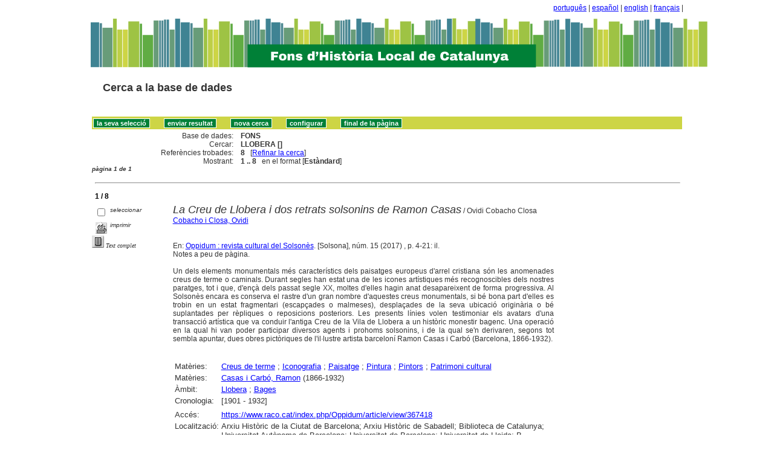

--- FILE ---
content_type: text/html
request_url: http://sibhilla.uab.cat/cgi-bin/wxis.exe/iah/scripts/?IsisScript=iah.xis&lang=ca&base=FONS&nextAction=lnk&exprSearch=LLOBERA&indexSearch=GE
body_size: 57927
content:

<!DOCTYPE html PUBLIC "-//W3C//DTD XHTML 1.0 Transitional//EN" 
  "http://www.w3.org/TR/xhtml1/DTD/xhtml1-transitional.dtd">
<html>
<head>
    <title>FONS - Resultat pàgina 1   </title>
    <meta http-equiv="Content-Type" content="text/html; charset=iso-8859-1" />
    <link rel="stylesheet" href="/iah/css/stylesheet.css" type="text/css" media="screen" />
</head>
<body><div class="container"><div class="bar"><a href="/cgi-bin/wxis.exe/iah/scripts/?IsisScript=iah.xis&base=FONS&lang=pt&form=A">português</a> | <a href="/cgi-bin/wxis.exe/iah/scripts/?IsisScript=iah.xis&base=FONS&lang=es&form=A">español</a> | <a href="/cgi-bin/wxis.exe/iah/scripts/?IsisScript=iah.xis&base=FONS&lang=en&form=A">english</a> | <a href="/cgi-bin/wxis.exe/iah/scripts/?IsisScript=iah.xis&base=FONS&lang=fr&form=A">français</a> | </div><div class="top">
        <h1><a href="/iah/ca/index.htm"><img src="/iah/ca/image/banner_iah_2.png" border="0" alt="logo" /></a></h1>
        <h2><a title="Cerca a la base de dades" href="/iah/ca/index.htm"><span>Cerca a la base de dades</span></a></h2>
            <div class="spacer"> </div>
            <a name="top"></a>
    </div>

<script type="text/javascript">
    function AnySelected(){
        var any = false;
        var count = 0;

        while(!any && count < document.forms[0].listChecked.length) {
            any = (document.forms[0].listChecked[count].checked  ||
            document.forms[0].listCheked[count].type =="hidden");
            count++;
        }
        if (!any)
        {
            alert("Cap document seleccionat");
            return false;
        }
        else{
            document.forms[0].nextAction.value="your_selection";
            document.forms[0].submit();
            return true;
        }
    }


    //CVLACS functions
    function goCVLACS1(parametros)
    {
        //var str_aux = "http://genos.cnpq.br:12010/dwlattes/owa/prc_imp_cv_int?"+parametros;
        var str_aux = "http://buscatextual.cnpq.br/buscatextual/visualizacv.jsp?id=" + parametros;
        janela = window.open(str_aux,"CVLACS","width=640,height=480,resizable=yes,toolbar=no,location=no,menubar=no,scrollbars=yes,status=yes");
        janela.focus();

    }

    function relatedDocs(mfn)
    {
        targetId = "related";
        form = document.forms[0];
        form.related.value = mfn;
        form.nextAction.value = "list_related";

        form.target = targetId;
        relatedWindow = window.open("",targetId, "scrollbars=yes,toolbar=yes,top=2,left=160,width=638");
        relatedWindow.focus();
        form.submit();
        form.target = "";
        return;
    }

    function isFormComplete()
    {
        // somente pode realizar o submit caso todo o formulario tenha sido carregado (campo de exprSearch presente)
        if (document.search.exprSearch != null){
            return true;
        }else{
            return false;
        }
    }

    function showDecsDetail(term){
        term = term.replace(/&/g,"&amp;");
        var decsHref   = "http://decs.bvs.br/cgi-bin/wxis1660.exe/decsserver/?IsisScript=../cgi-bin/decsserver/decsserver.xis&task=exact_term&previous_page=homepage&interface_language=p&search_language=p&search_exp=" + term + "&show_tree_number=T";
        decsWindow = window.open(decsHref,"descritor");
        decsWindow.focus();
        return false;
    }
    function OpenNewfacic(id) {
        var theURL = "/cgi-bin/wxis.exe/iah/scripts/?IsisScript=busca_facic.xis&base=FACIC&id=" + id + "&lang=ca&pathLibrary=";
        janela=window.open(theURL,"facic","left=240,top=225,width=670,height=550,toolbar=no,resizable=yes,menubar=no,scrollbars=yes");
        janela.moveTo(0,0);
        janela.focus();
        return;
    }
    // for empweb application
	function checkAvaibility(inventario)
	{
		var str_aux = "/central/empwebavaibility.php?copyId="+inventario+"&lang=en";
        janela = window.open(str_aux,"EMPWeb","width=600,height=300,resizable=yes,toolbar=no,location=no,menubar=no,scrollbars=yes,status=no");
        janela.focus()

	}
</script>

<form action="/cgi-bin/wxis.exe/iah/scripts/" method="POST" name="search" onsubmit="return isFormComplete()">
    <!-- v5001=lnk^sSEARCH--><input type="hidden" name="IsisScript" value="iah.xis">
<input type="hidden" name="environment" value="^d/iah/^c/ABCD/www/htdocs/iah/scripts/^b/ABCD/www/bases/^p/ABCD/www/bases/par/^siah.xis^v3.1.1">
<input type="hidden" name="avaibleFormats" value="^nlink4.pft^1Defeito^2Estandar^3Default^4Par défaut^5Estàndard">
<input type="hidden" name="avaibleFormats" value="^ndetail.pft^1Detalhado^2Detallado^3Detailed^4Détaillé^5Detallat">
<input type="hidden" name="avaibleFormats" value="^ncitation.pft^1Citação^2Citación^3Citation^4Référence^5Citació">
<input type="hidden" name="avaibleFormats" value="^nDEFAULT^flink4.pft">
<input type="hidden" name="apperance" value="^esibhilla@uab.cat^rON^mON^apt, es, en, fr, ca">
<input type="hidden" name="helpInfo" value="^nHELP FORM A^vhelp_form_fons_avan.htm">
<input type="hidden" name="helpInfo" value="^nNOTE FORM F^vnote_form_iah.htm">
<input type="hidden" name="helpInfo" value="^nNOTE FORM A^vnote_form_iah2.html">
<input type="hidden" name="helpInfo" value="^nNOTE INDEX TP^vnote_index_word.html">
<input type="hidden" name="helpInfo" value="^nHELP FORM F^vhelp_form_fons_avan.htm">
<input type="hidden" name="helpInfo" value="^nHELP INDEX TP^vhelp_index_word.html">
<input type="hidden" name="helpInfo" value="^nNOTE INDEX TP^vnote_index_word.html">
<input type="hidden" name="gizmoDecod" value="">
<input type="hidden" name="avaibleForms" value="F,A">
<input type="hidden" name="logoImage" value="banner_iah_2.png">
<input type="hidden" name="logoURL" value="^1/iah/pt/index.htm^2/iah/es/index.htm^3/iah/en/index.htm^4/iah/fr/index.htm^5/iah/ca/index.htm">
<input type="hidden" name="headerImage" value="favicon.jpg">
<input type="hidden" name="headerURL" value="^1/iah/pt/index.htm^2/iah/es/index.htm^3/iah/en/index.htm^4/iah/fr/index.htm^5/iah/ca/index.htm">
<input type="hidden" name="form" value="A">
<input type="hidden" name="pathImages" value="/iah/ca/image/">
<input type="hidden" name="navBar" value="OFF">
<input type="hidden" name="hits" value="20">
<input type="hidden" name="format" value="link4.pft">
<input type="hidden" name="lang" value="ca">
<input type="hidden" name="isisTotal" value="8">
<input type="hidden" name="isisFrom" value="1">
<input type="hidden" name="user" value="GUEST">
<input type="hidden" name="baseFeatures" value="^eOFF^f">
<input type="hidden" name="related" value="">



    <input type="hidden" name="nextAction" value="refine/resubmit" />

    <div class="contain">
        <div class="barNavTop">
            
                    <input type="button" class="defaultButton submit" value="la seva selecció" name="yselect" onclick="javascript:void(AnySelected())" />
                    <input type="submit" class="defaultButton submit" name="list.x" value="enviar resultat" />
                    <input type="submit" class="defaultButton submit" name="new search.x" value="nova cerca" />
                    <input type="submit" class="defaultButton submit" name="config.x" value="configurar" />
                    <input type="button" class="defaultButton submit" onclick=window.location="#bottom" value="final de la pàgina" />

                        
        </div>

        <div class="rowResult">
            <div class="columnA">Base de dades:</div>
            <div class="columnB"><b>FONS</b></div>
        </div>

        <div class="rowResult">
            <div class="columnA">Cercar:</div>
            <div class="columnB"><b>
                        LLOBERA []
                        </b>
                                                            
            </div>
        </div>

        <div class="rowResult">
            <div class="columnA">Referències trobades:</div>
            <div class="columnB">
                        <b>8</b>&nbsp;&nbsp;
                        [<a href="#refine">Refinar la cerca</a>]
            </div>
        </div>

                
        <div class="rowResult">
            <div class="columnA">Mostrant:</div>
            <div class="columnB">
                        <b>1 .. 8</b>&nbsp;&nbsp;

                        

                        en el format [<b>Estàndard</b>]
            </div>
        </div>
                
    </div>

    <!-- monta navegacao entre as paginas do resultado -->
    <div class="rowResult">
            <div class="colPg"><sup>pàgina 1 de 1</sup></div>
            <div class="colPgNav"></div>
        </div>



        <br />
        <div class="row"><hr class="ruler" /></div>
        <div class="row">
            <span class="labl"><b>1 / 8</b></span>
        </div>



    <!-- begin display of record -->

    <div class="contain">
        <div class="selectCol">
            <div class="rowHigh">
                <span class="colMark"><input type="checkbox" name="listChecked" value="^m185642^h1"  /></span>
                <span class="lablSmall"><i>seleccionar</i></span>
            </div>
            <div class="rowHigh">
                <span class="colMark"><input type="image" name="toprint^m185642" src="/iah/ca/image/toprint.gif" border="0" /></span>
                <span class="lablSmall"><i>imprimir</i></span>
            </div>
            <tr>
<td width="28%"><a href="https://www.raco.cat/index.php/Oppidum/article/view/367418"><img src="/iah/ca/image/fulltxt.gif" border="0" name="text"></a></td>
<td width="72%"><font face=verdana size="1"><i>Text complet</i></font></td>
</tr>

        </div>
        <div class="resultCol">

        <!-- formato de apresentacao da base -->
<table width=100%><div style="text-align:justify"><i><font face="Arial, Helvetica" size=+1>La Creu de Llobera i dos retrats solsonins de Ramon Casas</font></i><font face="Arial, Helvetica" size=+1></font>  /  Ovidi Cobacho Closa<br><a href="/cgi-bin/wxis.exe/iah/scripts/?IsisScript=iah.xis&lang=ca&base=FONS&nextAction=lnk&exprSearch=COBACHO I CLOSA, OVIDI&indexSearch=AU">Cobacho i Closa, Ovidi</a><br><I></I><br><br>En: <a href="/cgi-bin/wxis.exe/iah/scripts/?IsisScript=iah.xis&lang=ca&base=FONS&nextAction=lnk&exprSearch=OPPIDUM : REVISTA CULTURAL DEL SOLSONES&indexSearch=RV">Oppidum : revista cultural del Solsonès</a>. [Solsona], núm. 15 (2017) , p. 4-21: il.<br>Notes a peu de pàgina.  
<BR><br>Un dels elements monumentals més característics dels paisatges europeus d'arrel cristiana són les anomenades creus de terme o caminals. Durant segles han estat una de les icones artístiques més recognoscibles dels nostres paratges, tot i que, d'ençà dels passat segle XX, moltes d'elles hagin anat desapareixent de forma progressiva. Al Solsonès encara es conserva el rastre d'un gran nombre d'aquestes creus monumentals, si bé bona part d'elles es trobin en un estat fragmentari (escapçades o malmeses), desplaçades de la seva ubicació originària o bé suplantades per rèpliques o reposicions posteriors. Les presents línies volen testimoniar els avatars d'una transacció artística que va conduir l'antiga Creu de la Vila de Llobera a un històric monestir bagenc. Una operació en la qual hi van poder participar diversos agents i prohoms solsonins, i de la qual se'n derivaren, segons tot sembla apuntar, dues obres pictòriques de l'il·lustre artista barceloní Ramon Casas i Carbó (Barcelona, 1866-1932).  <BR></div></table><table width=100%><div style="text-align:justify"><tr><td width=10% valign=top><font face=arial size=2>Matèries: </td><td valign=top><font face=arial size=2><a href="/cgi-bin/wxis.exe/iah/scripts/?IsisScript=iah.xis&lang=ca&base=FONS&nextAction=lnk&exprSearch=CREUS DE TERME&indexSearch=MA">Creus de terme</a> ; <a href="/cgi-bin/wxis.exe/iah/scripts/?IsisScript=iah.xis&lang=ca&base=FONS&nextAction=lnk&exprSearch=ICONOGRAFIA&indexSearch=MA">Iconografia</a> ; <a href="/cgi-bin/wxis.exe/iah/scripts/?IsisScript=iah.xis&lang=ca&base=FONS&nextAction=lnk&exprSearch=PAISATGE&indexSearch=MA">Paisatge</a> ; <a href="/cgi-bin/wxis.exe/iah/scripts/?IsisScript=iah.xis&lang=ca&base=FONS&nextAction=lnk&exprSearch=PINTURA&indexSearch=MA">Pintura</a> ; <a href="/cgi-bin/wxis.exe/iah/scripts/?IsisScript=iah.xis&lang=ca&base=FONS&nextAction=lnk&exprSearch=PINTORS&indexSearch=MA">Pintors</a> ; <a href="/cgi-bin/wxis.exe/iah/scripts/?IsisScript=iah.xis&lang=ca&base=FONS&nextAction=lnk&exprSearch=PATRIMONI CULTURAL&indexSearch=MA">Patrimoni cultural</a></td><tr><td width=10% valign=top><font face=arial size=2>Matèries: </td><td valign=top><font face=arial size=2><a href="/cgi-bin/wxis.exe/iah/scripts/?IsisScript=iah.xis&lang=ca&base=FONS&nextAction=lnk&exprSearch=CASAS I CARBO, RAMON&indexSearch=MA">Casas i Carbó, Ramon</a> (1866-1932) </td></td><tr><td width=10% valign=top><font face=arial size=2>Àmbit:</td><td valign=top><font face=arial size=2><a href="/cgi-bin/wxis.exe/iah/scripts/?IsisScript=iah.xis&lang=ca&base=FONS&nextAction=lnk&exprSearch=LLOBERA&indexSearch=GE">Llobera</a> ; <a href="/cgi-bin/wxis.exe/iah/scripts/?IsisScript=iah.xis&lang=ca&base=FONS&nextAction=lnk&exprSearch=BAGES&indexSearch=GE">Bages</a></td><tr><td width=10% valign=top><font face=arial size=2>Cronologia:</td><td valign=top><font face=arial size=2>[1901 - 1932]</td><br><br></td></td></td><tr><td width=10% valign=top><font face=arial size=2></td><td valign=top><font face=arial size=2>                      </td><tr><td width=10% valign=top><font face=arial size=2>Accés: </td><td valign=top><font face=arial size=2><a href="https://www.raco.cat/index.php/Oppidum/article/view/367418" target=blank>https://www.raco.cat/index.php/Oppidum/article/view/367418</a>
<br></td><tr><td width=10% valign=top><font face=arial size=2> Localització: </td><td valign=top><font face=arial size=2>Arxiu Històric de la Ciutat de Barcelona; 
Arxiu Històric de Sabadell; 
Biblioteca de Catalunya; 
Universitat Autònoma de Barcelona; 
Universitat de Barcelona; 
Universitat de Lleida; 
B. Comarcal Josep Finestres i Monsalvó (Cervera)
<br>
</td></td></div></table><br><br><img src="/iah/ca/image/enllaç.jpg">   <a href="/cgi-bin/wxis.exe/iah/scripts/?IsisScript=iah.xis&lang=ca&base=FONS&nextAction=lnk&exprSearch=185642&indexSearch=MF">Enllaç permanent a aquest registre</a><br><br></div></div>

        <br />
        <div class="row"><hr class="ruler" /></div>
        <div class="row">
            <span class="labl"><b>2 / 8</b></span>
        </div>



    <!-- begin display of record -->

    <div class="contain">
        <div class="selectCol">
            <div class="rowHigh">
                <span class="colMark"><input type="checkbox" name="listChecked" value="^m181921^h2"  /></span>
                <span class="lablSmall"><i>seleccionar</i></span>
            </div>
            <div class="rowHigh">
                <span class="colMark"><input type="image" name="toprint^m181921" src="/iah/ca/image/toprint.gif" border="0" /></span>
                <span class="lablSmall"><i>imprimir</i></span>
            </div>
            
        </div>
        <div class="resultCol">

        <!-- formato de apresentacao da base -->
<table width=100%><div style="text-align:justify"><font face="Arial, Helvetica" size=+1>Una Nova carretera entre Biosca i l'Hostal Nou</font><font face="Arial, Helvetica" size=+1></font>  /  Generalitat de Catalunya<br><br><I></I><br><br>Barcelona : Generalitat de Catalunya, Departament de Política Territorial i Obres Públiques, 2002<br>6 p. 1 tríptic : il. ; 15 cm (<a href="/cgi-bin/wxis.exe/iah/scripts/?IsisScript=iah.xis&lang=ca&base=FONS&nextAction=lnk&exprSearch=INAUGURACIONS&indexSearch=CC">Inauguracions</a>) <br>A la coberta: Generalitat de Catalunya.  Avanttítol: "Ho fem per a tu".  
<BR><br>Díptic d'informació sobre les obres de la nova carretera entre Solsona i Guissona, tram que va de Biosca a l'Hostal Nou.  <BR></div></table><table width=100%><div style="text-align:justify"><tr><td width=10% valign=top><font face=arial size=2>Matèries: </td><td valign=top><font face=arial size=2><a href="/cgi-bin/wxis.exe/iah/scripts/?IsisScript=iah.xis&lang=ca&base=FONS&nextAction=lnk&exprSearch=CARRETERES&indexSearch=MA">Carreteres</a> ; <a href="/cgi-bin/wxis.exe/iah/scripts/?IsisScript=iah.xis&lang=ca&base=FONS&nextAction=lnk&exprSearch=OBRES PUBLIQUES&indexSearch=MA">Obres públiques</a> ; <a href="/cgi-bin/wxis.exe/iah/scripts/?IsisScript=iah.xis&lang=ca&base=FONS&nextAction=lnk&exprSearch=XARXA VIARIA&indexSearch=MA">Xarxa viària</a> ; <a href="/cgi-bin/wxis.exe/iah/scripts/?IsisScript=iah.xis&lang=ca&base=FONS&nextAction=lnk&exprSearch=INAUGURACIO&indexSearch=MA">Inauguració</a></td></td><tr><td width=10% valign=top><font face=arial size=2>Matèries:</td><td valign=top><font face=arial size=2><a href="/cgi-bin/wxis.exe/iah/scripts/?IsisScript=iah.xis&lang=ca&base=FONS&nextAction=lnk&exprSearch=CARRETERA C-451&indexSearch=MA">Carretera C-451</a></td><tr><td width=10% valign=top><font face=arial size=2>Àmbit:</td><td valign=top><font face=arial size=2><a href="/cgi-bin/wxis.exe/iah/scripts/?IsisScript=iah.xis&lang=ca&base=FONS&nextAction=lnk&exprSearch=BIOSCA&indexSearch=GE">Biosca</a> ; <a href="/cgi-bin/wxis.exe/iah/scripts/?IsisScript=iah.xis&lang=ca&base=FONS&nextAction=lnk&exprSearch=HOSTAL NOU, L'&indexSearch=GE">Hostal Nou, l'</a> - Llobera</td><tr><td width=10% valign=top><font face=arial size=2>Cronologia:</td><td valign=top><font face=arial size=2>2002</td><br><br></td><tr><td width=10% valign=top><font face=arial size=2>Autors add.:</td><td valign=top><font face=arial size=2><a href="/cgi-bin/wxis.exe/iah/scripts/?IsisScript=iah.xis&lang=ca&base=FONS&nextAction=lnk&exprSearch=GENERALITAT DE CATALUNYA&indexSearch=AU">Generalitat de Catalunya</a>. Departament de Política Territorial i Obres Públiques</td></td>                      </td><br></td>
</td></td></div></table><br><br><img src="/iah/ca/image/enllaç.jpg">   <a href="/cgi-bin/wxis.exe/iah/scripts/?IsisScript=iah.xis&lang=ca&base=FONS&nextAction=lnk&exprSearch=181921&indexSearch=MF">Enllaç permanent a aquest registre</a><br><br></div></div>

        <br />
        <div class="row"><hr class="ruler" /></div>
        <div class="row">
            <span class="labl"><b>3 / 8</b></span>
        </div>



    <!-- begin display of record -->

    <div class="contain">
        <div class="selectCol">
            <div class="rowHigh">
                <span class="colMark"><input type="checkbox" name="listChecked" value="^m181920^h3"  /></span>
                <span class="lablSmall"><i>seleccionar</i></span>
            </div>
            <div class="rowHigh">
                <span class="colMark"><input type="image" name="toprint^m181920" src="/iah/ca/image/toprint.gif" border="0" /></span>
                <span class="lablSmall"><i>imprimir</i></span>
            </div>
            
        </div>
        <div class="resultCol">

        <!-- formato de apresentacao da base -->
<table width=100%><div style="text-align:justify"><font face="Arial, Helvetica" size=+1>Inauguració del nou tram de carretera entre l'Hostal Nou i Biosca</font><font face="Arial, Helvetica" size=+1></font><br><br><I></I><br><br>Barcelona : Departament de Política Territorial i Obres Públiques, 2002<br>3 f.; 31 cm (<a href="/cgi-bin/wxis.exe/iah/scripts/?IsisScript=iah.xis&lang=ca&base=FONS&nextAction=lnk&exprSearch=DOSSIER DE PREMSA&indexSearch=CC">Dossier de premsa</a>) <br>A la coberta: Divendres, 14 de juny de 2002.  
</div></table><table width=100%><div style="text-align:justify"><tr><td width=10% valign=top><font face=arial size=2>Matèries: </td><td valign=top><font face=arial size=2><a href="/cgi-bin/wxis.exe/iah/scripts/?IsisScript=iah.xis&lang=ca&base=FONS&nextAction=lnk&exprSearch=CARRETERES&indexSearch=MA">Carreteres</a> ; <a href="/cgi-bin/wxis.exe/iah/scripts/?IsisScript=iah.xis&lang=ca&base=FONS&nextAction=lnk&exprSearch=OBRES PUBLIQUES&indexSearch=MA">Obres públiques</a> ; <a href="/cgi-bin/wxis.exe/iah/scripts/?IsisScript=iah.xis&lang=ca&base=FONS&nextAction=lnk&exprSearch=XARXA VIARIA&indexSearch=MA">Xarxa viària</a> ; <a href="/cgi-bin/wxis.exe/iah/scripts/?IsisScript=iah.xis&lang=ca&base=FONS&nextAction=lnk&exprSearch=INAUGURACIO&indexSearch=MA">Inauguració</a></td></td><tr><td width=10% valign=top><font face=arial size=2>Matèries:</td><td valign=top><font face=arial size=2><a href="/cgi-bin/wxis.exe/iah/scripts/?IsisScript=iah.xis&lang=ca&base=FONS&nextAction=lnk&exprSearch=CARRETERA C-451&indexSearch=MA">Carretera C-451</a></td><tr><td width=10% valign=top><font face=arial size=2>Àmbit:</td><td valign=top><font face=arial size=2><a href="/cgi-bin/wxis.exe/iah/scripts/?IsisScript=iah.xis&lang=ca&base=FONS&nextAction=lnk&exprSearch=BIOSCA&indexSearch=GE">Biosca</a> ; <a href="/cgi-bin/wxis.exe/iah/scripts/?IsisScript=iah.xis&lang=ca&base=FONS&nextAction=lnk&exprSearch=HOSTAL NOU, L'&indexSearch=GE">Hostal Nou, l'</a> - Llobera</td><tr><td width=10% valign=top><font face=arial size=2>Cronologia:</td><td valign=top><font face=arial size=2>2002</td><br><br></td><tr><td width=10% valign=top><font face=arial size=2>Autors add.:</td><td valign=top><font face=arial size=2><a href="/cgi-bin/wxis.exe/iah/scripts/?IsisScript=iah.xis&lang=ca&base=FONS&nextAction=lnk&exprSearch=GENERALITAT DE CATALUNYA&indexSearch=AU">Generalitat de Catalunya</a>. Departament de Política Territorial i Obres Públiques</td></td>                      </td><br></td>
</td></td></div></table><br><br><img src="/iah/ca/image/enllaç.jpg">   <a href="/cgi-bin/wxis.exe/iah/scripts/?IsisScript=iah.xis&lang=ca&base=FONS&nextAction=lnk&exprSearch=181920&indexSearch=MF">Enllaç permanent a aquest registre</a><br><br></div></div>

        <br />
        <div class="row"><hr class="ruler" /></div>
        <div class="row">
            <span class="labl"><b>4 / 8</b></span>
        </div>



    <!-- begin display of record -->

    <div class="contain">
        <div class="selectCol">
            <div class="rowHigh">
                <span class="colMark"><input type="checkbox" name="listChecked" value="^m173451^h4"  /></span>
                <span class="lablSmall"><i>seleccionar</i></span>
            </div>
            <div class="rowHigh">
                <span class="colMark"><input type="image" name="toprint^m173451" src="/iah/ca/image/toprint.gif" border="0" /></span>
                <span class="lablSmall"><i>imprimir</i></span>
            </div>
            
        </div>
        <div class="resultCol">

        <!-- formato de apresentacao da base -->
<table width=100%><div style="text-align:justify"><font face="Arial, Helvetica" size=+1>Llobera : comarca del Solsonès</font> [Enregistrament de vídeo] <font face="Arial, Helvetica" size=+1></font><br><br><I></I><br><br>[Solsona] ; Llobera : Consell Comarcal : Ajuntament de Llobera, DL 2010<br>1 videodisc (DVD) (35 min) : b/n, col., so<br>Locució: M. Àngels Olives Sala, Joan Mondragon Casanovas ; fotografies: J. Mondragon, Montserrat Sallent Mitja, M. A. Olives.  
<BR><br>Recorregut fotogràfic pel patrimoni arquitectònic i natural del poble.  <BR></div></table><table width=100%><div style="text-align:justify"><tr><td width=10% valign=top><font face=arial size=2>Matèries: </td><td valign=top><font face=arial size=2><a href="/cgi-bin/wxis.exe/iah/scripts/?IsisScript=iah.xis&lang=ca&base=FONS&nextAction=lnk&exprSearch=DOCUMENTS AUDIOVISUALS&indexSearch=MA">Documents audiovisuals</a> ; <a href="/cgi-bin/wxis.exe/iah/scripts/?IsisScript=iah.xis&lang=ca&base=FONS&nextAction=lnk&exprSearch=PATRIMONI CULTURAL&indexSearch=MA">Patrimoni cultural</a> ; <a href="/cgi-bin/wxis.exe/iah/scripts/?IsisScript=iah.xis&lang=ca&base=FONS&nextAction=lnk&exprSearch=PATRIMONI NATURAL&indexSearch=MA">Patrimoni natural</a> ; <a href="/cgi-bin/wxis.exe/iah/scripts/?IsisScript=iah.xis&lang=ca&base=FONS&nextAction=lnk&exprSearch=GUIES TURISTIQUES&indexSearch=MA">Guies turístiques</a></td></td></td><tr><td width=10% valign=top><font face=arial size=2>Àmbit:</td><td valign=top><font face=arial size=2><a href="/cgi-bin/wxis.exe/iah/scripts/?IsisScript=iah.xis&lang=ca&base=FONS&nextAction=lnk&exprSearch=LLOBERA&indexSearch=GE">Llobera</a></td><tr><td width=10% valign=top><font face=arial size=2>Cronologia:</td><td valign=top><font face=arial size=2>[2010]</td><br><br><tr><td width=10% valign=top><font face=arial size=2>Autors add.:</td><td valign=top><font face=arial size=2><a href="/cgi-bin/wxis.exe/iah/scripts/?IsisScript=iah.xis&lang=ca&base=FONS&nextAction=lnk&exprSearch=MONDRAGON CASANOVAS, JOAN&indexSearch=AU">Mondragon Casanovas, Joan</a> ; <a href="/cgi-bin/wxis.exe/iah/scripts/?IsisScript=iah.xis&lang=ca&base=FONS&nextAction=lnk&exprSearch=SALLENT MITJA, MONTSERRAT&indexSearch=AU">Sallent Mitja, Montserrat</a> ; <a href="/cgi-bin/wxis.exe/iah/scripts/?IsisScript=iah.xis&lang=ca&base=FONS&nextAction=lnk&exprSearch=OLIVES, M.A.&indexSearch=AU">Olives, M.A.</a></td><tr><td width=10% valign=top><font face=arial size=2>Autors add.:</td><td valign=top><font face=arial size=2><a href="/cgi-bin/wxis.exe/iah/scripts/?IsisScript=iah.xis&lang=ca&base=FONS&nextAction=lnk&exprSearch=CONSELL COMARCAL DEL SOLSONES&indexSearch=AU">Consell Comarcal del Solsonès</a> ; <a href="/cgi-bin/wxis.exe/iah/scripts/?IsisScript=iah.xis&lang=ca&base=FONS&nextAction=lnk&exprSearch=AJUNTAMENT DE LLOBERA&indexSearch=AU">Ajuntament de Llobera</a></td></td><tr><td width=10% valign=top><font face=arial size=2></td><td valign=top><font face=arial size=2>                      </td><br></td><tr><td width=10% valign=top><font face=arial size=2> Localització: </td><td valign=top><font face=arial size=2>Biblioteca de Catalunya
<br>
</td></td></div></table><br><br><img src="/iah/ca/image/enllaç.jpg">   <a href="/cgi-bin/wxis.exe/iah/scripts/?IsisScript=iah.xis&lang=ca&base=FONS&nextAction=lnk&exprSearch=173451&indexSearch=MF">Enllaç permanent a aquest registre</a><br><br></div></div>

        <br />
        <div class="row"><hr class="ruler" /></div>
        <div class="row">
            <span class="labl"><b>5 / 8</b></span>
        </div>



    <!-- begin display of record -->

    <div class="contain">
        <div class="selectCol">
            <div class="rowHigh">
                <span class="colMark"><input type="checkbox" name="listChecked" value="^m173450^h5"  /></span>
                <span class="lablSmall"><i>seleccionar</i></span>
            </div>
            <div class="rowHigh">
                <span class="colMark"><input type="image" name="toprint^m173450" src="/iah/ca/image/toprint.gif" border="0" /></span>
                <span class="lablSmall"><i>imprimir</i></span>
            </div>
            
        </div>
        <div class="resultCol">

        <!-- formato de apresentacao da base -->
<table width=100%><div style="text-align:justify"><font face="Arial, Helvetica" size=+1>El Jou : Llobera</font><font face="Arial, Helvetica" size=+1></font>  /  [Escola de Llobera]<br><br><I></I><br><br>Núm. 1 (març 1995)-núm. 74 (des. 2012)<br>Llobera : [l'Escola], 1995-2012. Bimestral.  <br>Número preliminar: Núm. 0 (des. 1994).  
</div></table><table width=100%><div style="text-align:justify"><tr><td width=10% valign=top><font face=arial size=2>Matèries: </td><td valign=top><font face=arial size=2><a href="/cgi-bin/wxis.exe/iah/scripts/?IsisScript=iah.xis&lang=ca&base=FONS&nextAction=lnk&exprSearch=PREMSA ESTUDIANTIL&indexSearch=MA">Premsa estudiantil</a> ; <a href="/cgi-bin/wxis.exe/iah/scripts/?IsisScript=iah.xis&lang=ca&base=FONS&nextAction=lnk&exprSearch=CENTRES D'ENSENYAMENT&indexSearch=MA">Centres d'ensenyament</a> ; <a href="/cgi-bin/wxis.exe/iah/scripts/?IsisScript=iah.xis&lang=ca&base=FONS&nextAction=lnk&exprSearch=REVISTES&indexSearch=MA">Revistes</a></td></td></td><tr><td width=10% valign=top><font face=arial size=2>Àmbit:</td><td valign=top><font face=arial size=2><a href="/cgi-bin/wxis.exe/iah/scripts/?IsisScript=iah.xis&lang=ca&base=FONS&nextAction=lnk&exprSearch=LLOBERA&indexSearch=GE">Llobera</a></td><tr><td width=10% valign=top><font face=arial size=2>Cronologia:</td><td valign=top><font face=arial size=2>[1995 - 2012]</td><br><br></td><tr><td width=10% valign=top><font face=arial size=2>Autors add.:</td><td valign=top><font face=arial size=2><a href="/cgi-bin/wxis.exe/iah/scripts/?IsisScript=iah.xis&lang=ca&base=FONS&nextAction=lnk&exprSearch=ESCOLA DE LLOBERA&indexSearch=AU">Escola de Llobera</a></td></td><tr><td width=10% valign=top><font face=arial size=2></td><td valign=top><font face=arial size=2>                      </td><br></td><tr><td width=10% valign=top><font face=arial size=2> Localització: </td><td valign=top><font face=arial size=2>Biblioteca de Catalunya
<br>
</td></td></div></table><br><br><img src="/iah/ca/image/enllaç.jpg">   <a href="/cgi-bin/wxis.exe/iah/scripts/?IsisScript=iah.xis&lang=ca&base=FONS&nextAction=lnk&exprSearch=173450&indexSearch=MF">Enllaç permanent a aquest registre</a><br><br></div></div>

        <br />
        <div class="row"><hr class="ruler" /></div>
        <div class="row">
            <span class="labl"><b>6 / 8</b></span>
        </div>



    <!-- begin display of record -->

    <div class="contain">
        <div class="selectCol">
            <div class="rowHigh">
                <span class="colMark"><input type="checkbox" name="listChecked" value="^m173448^h6"  /></span>
                <span class="lablSmall"><i>seleccionar</i></span>
            </div>
            <div class="rowHigh">
                <span class="colMark"><input type="image" name="toprint^m173448" src="/iah/ca/image/toprint.gif" border="0" /></span>
                <span class="lablSmall"><i>imprimir</i></span>
            </div>
            
        </div>
        <div class="resultCol">

        <!-- formato de apresentacao da base -->
<table width=100%><div style="text-align:justify"><font face="Arial, Helvetica" size=+1>Goigs en honor de Santa Maria de Llanera (o de les Pallisses) del bisbat de Solsona per a aconseguir el benefici de la pluja</font> [Material especial] <font face="Arial, Helvetica" size=+1></font>  /  [nota històrica:] Joan Font i Rius<br><br><I></I><br><br>Barcelona : Torrell de Reus, 1988<br>1 goig : il. ; 33 cm (<a href="/cgi-bin/wxis.exe/iah/scripts/?IsisScript=iah.xis&lang=ca&base=FONS&nextAction=lnk&exprSearch=COL·LECCIO DE GOIGS SANTA EULALIA&indexSearch=CC">Col·lecció de goigs Santa Eulàlia</a>. 2a sèrie, 18) <br>Text a tres columnes. Orla amb motius vegetals.  Imatge de l'advocació ornada amb dos gerros amb flors.  
</div></table><table width=100%><div style="text-align:justify"><tr><td width=10% valign=top><font face=arial size=2>Matèries: </td><td valign=top><font face=arial size=2><a href="/cgi-bin/wxis.exe/iah/scripts/?IsisScript=iah.xis&lang=ca&base=FONS&nextAction=lnk&exprSearch=GOIGS&indexSearch=MA">Goigs</a> ; <a href="/cgi-bin/wxis.exe/iah/scripts/?IsisScript=iah.xis&lang=ca&base=FONS&nextAction=lnk&exprSearch=DEVOCIO ALS SANTS&indexSearch=MA">Devoció als sants</a> ; <a href="/cgi-bin/wxis.exe/iah/scripts/?IsisScript=iah.xis&lang=ca&base=FONS&nextAction=lnk&exprSearch=RELIGIOSITAT POPULAR&indexSearch=MA">Religiositat popular</a> ; <a href="/cgi-bin/wxis.exe/iah/scripts/?IsisScript=iah.xis&lang=ca&base=FONS&nextAction=lnk&exprSearch=CAPELLES&indexSearch=MA">Capelles</a></td></td><tr><td width=10% valign=top><font face=arial size=2>Matèries:</td><td valign=top><font face=arial size=2><a href="/cgi-bin/wxis.exe/iah/scripts/?IsisScript=iah.xis&lang=ca&base=FONS&nextAction=lnk&exprSearch=CAPELLA DE SANTA MARIA DE LLANERA&indexSearch=MA">Capella de Santa Maria de Llanera</a></td><tr><td width=10% valign=top><font face=arial size=2>Àmbit:</td><td valign=top><font face=arial size=2><a href="/cgi-bin/wxis.exe/iah/scripts/?IsisScript=iah.xis&lang=ca&base=FONS&nextAction=lnk&exprSearch=LLOBERA&indexSearch=GE">Llobera</a></td><tr><td width=10% valign=top><font face=arial size=2>Cronologia:</td><td valign=top><font face=arial size=2>[1988]</td><br><br><tr><td width=10% valign=top><font face=arial size=2>Autors add.:</td><td valign=top><font face=arial size=2><a href="/cgi-bin/wxis.exe/iah/scripts/?IsisScript=iah.xis&lang=ca&base=FONS&nextAction=lnk&exprSearch=FONT I RIUS, JOAN&indexSearch=AU">Font i Rius, Joan</a></td></td></td><tr><td width=10% valign=top><font face=arial size=2></td><td valign=top><font face=arial size=2>                      </td><br></td><tr><td width=10% valign=top><font face=arial size=2> Localització: </td><td valign=top><font face=arial size=2>B. Marià Vayreda (Olot)
<br>
</td></td></div></table><br><br><img src="/iah/ca/image/enllaç.jpg">   <a href="/cgi-bin/wxis.exe/iah/scripts/?IsisScript=iah.xis&lang=ca&base=FONS&nextAction=lnk&exprSearch=173448&indexSearch=MF">Enllaç permanent a aquest registre</a><br><br></div></div>

        <br />
        <div class="row"><hr class="ruler" /></div>
        <div class="row">
            <span class="labl"><b>7 / 8</b></span>
        </div>



    <!-- begin display of record -->

    <div class="contain">
        <div class="selectCol">
            <div class="rowHigh">
                <span class="colMark"><input type="checkbox" name="listChecked" value="^m122298^h7"  /></span>
                <span class="lablSmall"><i>seleccionar</i></span>
            </div>
            <div class="rowHigh">
                <span class="colMark"><input type="image" name="toprint^m122298" src="/iah/ca/image/toprint.gif" border="0" /></span>
                <span class="lablSmall"><i>imprimir</i></span>
            </div>
            
        </div>
        <div class="resultCol">

        <!-- formato de apresentacao da base -->
<table width=100%><div style="text-align:justify"><font face="Arial, Helvetica" size=+1>Topografía médica de Solsona y distritos adyacentes (Clariana, Llobera, Riner, Navés, Pinell, Lladurs, Castellar, Olius) : subseguida por vía de apéndice de un estudio original clínico y etiológico de la apoplejía en Solsona y una suscinta reseña de las principales epidemias de cólera y paludismo ocurridas en dicha ciudad ... Sb estudio geográfico, médico y social ..</font><font face="Arial, Helvetica" size=+1></font>  /  J. Falp Plana ; [traducció Joan Obiols Ríos]<br><a href="/cgi-bin/wxis.exe/iah/scripts/?IsisScript=iah.xis&lang=ca&base=FONS&nextAction=lnk&exprSearch=FALP I PLANA, JOSEP&indexSearch=AU">Falp i Plana, Josep</a><br><I></I><br><br>Ed. facsím.  <br>Solsona : Solsona Comunicacions, 2000<br>254 p. [2] f. pleg. : il., taules, plàn. ; 25 cm<br>Facsímil de: Barcelona : Tipografía de la Casa Provincial de Caridad, 1901.  <br>ISBN 8495304163
</div></table><table width=100%><div style="text-align:justify"><tr><td width=10% valign=top><font face=arial size=2>Matèries: </td><td valign=top><font face=arial size=2><a href="/cgi-bin/wxis.exe/iah/scripts/?IsisScript=iah.xis&lang=ca&base=FONS&nextAction=lnk&exprSearch=TOPOGRAFIA MEDICA&indexSearch=MA">Topografia mèdica</a> ; <a href="/cgi-bin/wxis.exe/iah/scripts/?IsisScript=iah.xis&lang=ca&base=FONS&nextAction=lnk&exprSearch=COLERA&indexSearch=MA">Còlera</a> ; <a href="/cgi-bin/wxis.exe/iah/scripts/?IsisScript=iah.xis&lang=ca&base=FONS&nextAction=lnk&exprSearch=PALUDISME&indexSearch=MA">Paludisme</a> ; <a href="/cgi-bin/wxis.exe/iah/scripts/?IsisScript=iah.xis&lang=ca&base=FONS&nextAction=lnk&exprSearch=ASSISTENCIA SANITARIA&indexSearch=MA">Assistència sanitària</a> ; <a href="/cgi-bin/wxis.exe/iah/scripts/?IsisScript=iah.xis&lang=ca&base=FONS&nextAction=lnk&exprSearch=HOSPITALS&indexSearch=MA">Hospitals</a> ; <a href="/cgi-bin/wxis.exe/iah/scripts/?IsisScript=iah.xis&lang=ca&base=FONS&nextAction=lnk&exprSearch=SALUT PUBLICA&indexSearch=MA">Salut pública</a> ; <a href="/cgi-bin/wxis.exe/iah/scripts/?IsisScript=iah.xis&lang=ca&base=FONS&nextAction=lnk&exprSearch=MALALTIES&indexSearch=MA">Malalties</a> ; <a href="/cgi-bin/wxis.exe/iah/scripts/?IsisScript=iah.xis&lang=ca&base=FONS&nextAction=lnk&exprSearch=EPIDEMIES&indexSearch=MA">Epidèmies</a> ; <a href="/cgi-bin/wxis.exe/iah/scripts/?IsisScript=iah.xis&lang=ca&base=FONS&nextAction=lnk&exprSearch=POBLACIO&indexSearch=MA">Població</a> ; <a href="/cgi-bin/wxis.exe/iah/scripts/?IsisScript=iah.xis&lang=ca&base=FONS&nextAction=lnk&exprSearch=CLIMA&indexSearch=MA">Clima</a> ; <a href="/cgi-bin/wxis.exe/iah/scripts/?IsisScript=iah.xis&lang=ca&base=FONS&nextAction=lnk&exprSearch=TRANSPORTS I COMUNICACIONS&indexSearch=MA">Transports i comunicacions</a> ; <a href="/cgi-bin/wxis.exe/iah/scripts/?IsisScript=iah.xis&lang=ca&base=FONS&nextAction=lnk&exprSearch=SOCIETAT RURAL&indexSearch=MA">Societat rural</a> ; <a href="/cgi-bin/wxis.exe/iah/scripts/?IsisScript=iah.xis&lang=ca&base=FONS&nextAction=lnk&exprSearch=METGES&indexSearch=MA">Metges</a></td></td></td><tr><td width=10% valign=top><font face=arial size=2>Àmbit:</td><td valign=top><font face=arial size=2><a href="/cgi-bin/wxis.exe/iah/scripts/?IsisScript=iah.xis&lang=ca&base=FONS&nextAction=lnk&exprSearch=SOLSONA&indexSearch=GE">Solsona</a> ; <a href="/cgi-bin/wxis.exe/iah/scripts/?IsisScript=iah.xis&lang=ca&base=FONS&nextAction=lnk&exprSearch=CLARIANA DE CARDENER&indexSearch=GE">Clariana de Cardener</a> ; <a href="/cgi-bin/wxis.exe/iah/scripts/?IsisScript=iah.xis&lang=ca&base=FONS&nextAction=lnk&exprSearch=LLOBERA&indexSearch=GE">Llobera</a> ; <a href="/cgi-bin/wxis.exe/iah/scripts/?IsisScript=iah.xis&lang=ca&base=FONS&nextAction=lnk&exprSearch=RINER&indexSearch=GE">Riner</a> ; <a href="/cgi-bin/wxis.exe/iah/scripts/?IsisScript=iah.xis&lang=ca&base=FONS&nextAction=lnk&exprSearch=NAVES&indexSearch=GE">Navès</a> ; <a href="/cgi-bin/wxis.exe/iah/scripts/?IsisScript=iah.xis&lang=ca&base=FONS&nextAction=lnk&exprSearch=PINELL DE SOLSONES&indexSearch=GE">Pinell de Solsonès</a> ; <a href="/cgi-bin/wxis.exe/iah/scripts/?IsisScript=iah.xis&lang=ca&base=FONS&nextAction=lnk&exprSearch=LLADURS&indexSearch=GE">Lladurs</a> ; <a href="/cgi-bin/wxis.exe/iah/scripts/?IsisScript=iah.xis&lang=ca&base=FONS&nextAction=lnk&exprSearch=CASTELLAR DE LA RIBERA&indexSearch=GE">Castellar de la Ribera</a> ; <a href="/cgi-bin/wxis.exe/iah/scripts/?IsisScript=iah.xis&lang=ca&base=FONS&nextAction=lnk&exprSearch=OLIUS&indexSearch=GE">Olius</a></td><tr><td width=10% valign=top><font face=arial size=2>Cronologia:</td><td valign=top><font face=arial size=2>[0000 - 1899]; (esp. 1850 - 1899)</td><br><br><tr><td width=10% valign=top><font face=arial size=2>Autors add.:</td><td valign=top><font face=arial size=2><a href="/cgi-bin/wxis.exe/iah/scripts/?IsisScript=iah.xis&lang=ca&base=FONS&nextAction=lnk&exprSearch=OBIOLS RIOS, JOAN&indexSearch=AU">Obiols Rios, Joan</a> (Trad.)</td></td></td><tr><td width=10% valign=top><font face=arial size=2></td><td valign=top><font face=arial size=2>                      </td><br></td><tr><td width=10% valign=top><font face=arial size=2> Localització: </td><td valign=top><font face=arial size=2>Biblioteca de Catalunya; 
Universitat Autònoma de Barcelona
<br>
</td></td></div></table><br><br><img src="/iah/ca/image/enllaç.jpg">   <a href="/cgi-bin/wxis.exe/iah/scripts/?IsisScript=iah.xis&lang=ca&base=FONS&nextAction=lnk&exprSearch=122298&indexSearch=MF">Enllaç permanent a aquest registre</a><br><br></div></div>

        <br />
        <div class="row"><hr class="ruler" /></div>
        <div class="row">
            <span class="labl"><b>8 / 8</b></span>
        </div>



    <!-- begin display of record -->

    <div class="contain">
        <div class="selectCol">
            <div class="rowHigh">
                <span class="colMark"><input type="checkbox" name="listChecked" value="^m13120^h8"  /></span>
                <span class="lablSmall"><i>seleccionar</i></span>
            </div>
            <div class="rowHigh">
                <span class="colMark"><input type="image" name="toprint^m13120" src="/iah/ca/image/toprint.gif" border="0" /></span>
                <span class="lablSmall"><i>imprimir</i></span>
            </div>
            
        </div>
        <div class="resultCol">

        <!-- formato de apresentacao da base -->
<table width=100%><div style="text-align:justify"><font face="Arial, Helvetica" size=+1>Topografia médica de solsona y distritos adyacentes (Clariana, Llobera, Riner, Navés, Pinell, Lladurs, Castellar, Olius): Subseguida por via de apéndice de un estudio original clínico y etiológico de la apoplejía en Solsona y una sucinta reseña de las principales epidemias de cólera y paludismo ocurridas en dicha ciudad. Estudio geográfico, médico y social laureado por la Real Academia de Medicina y Cirugía de Barcelona con el premio de la misma (medalla de oro y titulo de socio correspondiente) en el concurso de premios del año 1900</font><font face="Arial, Helvetica" size=+1></font>  /  José Falp Plana<br><a href="/cgi-bin/wxis.exe/iah/scripts/?IsisScript=iah.xis&lang=ca&base=FONS&nextAction=lnk&exprSearch=FALP I PLANA, JOSEP&indexSearch=AU">Falp i Plana, Josep</a><br><I></I><br><br>Barcelona : Impr. Casa Provincial de Caridad, 1901<br>208 p. : il., map., gràf., ; 27 cm<br>Medalla d'or i títol de soci corresponent al concurs de premis de la "Real Academia de Medicina y Cirugia de Barcelona" de l'any 1900.  Inclou apèndixs.  
</div></table><table width=100%><div style="text-align:justify"><tr><td width=10% valign=top><font face=arial size=2>Matèries: </td><td valign=top><font face=arial size=2><a href="/cgi-bin/wxis.exe/iah/scripts/?IsisScript=iah.xis&lang=ca&base=FONS&nextAction=lnk&exprSearch=COLERA&indexSearch=MA">Còlera</a> ; <a href="/cgi-bin/wxis.exe/iah/scripts/?IsisScript=iah.xis&lang=ca&base=FONS&nextAction=lnk&exprSearch=PALUDISME&indexSearch=MA">Paludisme</a> ; <a href="/cgi-bin/wxis.exe/iah/scripts/?IsisScript=iah.xis&lang=ca&base=FONS&nextAction=lnk&exprSearch=TOPOGRAFIA MEDICA&indexSearch=MA">Topografia mèdica</a> ; <a href="/cgi-bin/wxis.exe/iah/scripts/?IsisScript=iah.xis&lang=ca&base=FONS&nextAction=lnk&exprSearch=ASSISTENCIA SANITARIA&indexSearch=MA">Assistència sanitària</a> ; <a href="/cgi-bin/wxis.exe/iah/scripts/?IsisScript=iah.xis&lang=ca&base=FONS&nextAction=lnk&exprSearch=HOSPITALS&indexSearch=MA">Hospitals</a> ; <a href="/cgi-bin/wxis.exe/iah/scripts/?IsisScript=iah.xis&lang=ca&base=FONS&nextAction=lnk&exprSearch=SALUT PUBLICA&indexSearch=MA">Salut pública</a> ; <a href="/cgi-bin/wxis.exe/iah/scripts/?IsisScript=iah.xis&lang=ca&base=FONS&nextAction=lnk&exprSearch=EPIDEMIES&indexSearch=MA">Epidèmies</a> ; <a href="/cgi-bin/wxis.exe/iah/scripts/?IsisScript=iah.xis&lang=ca&base=FONS&nextAction=lnk&exprSearch=MALALTIES&indexSearch=MA">Malalties</a> ; <a href="/cgi-bin/wxis.exe/iah/scripts/?IsisScript=iah.xis&lang=ca&base=FONS&nextAction=lnk&exprSearch=POBLACIO&indexSearch=MA">Població</a> ; <a href="/cgi-bin/wxis.exe/iah/scripts/?IsisScript=iah.xis&lang=ca&base=FONS&nextAction=lnk&exprSearch=CLIMA&indexSearch=MA">Clima</a> ; <a href="/cgi-bin/wxis.exe/iah/scripts/?IsisScript=iah.xis&lang=ca&base=FONS&nextAction=lnk&exprSearch=TRANSPORTS I COMUNICACIONS&indexSearch=MA">Transports i comunicacions</a> ; <a href="/cgi-bin/wxis.exe/iah/scripts/?IsisScript=iah.xis&lang=ca&base=FONS&nextAction=lnk&exprSearch=SOCIETAT RURAL&indexSearch=MA">Societat rural</a> ; <a href="/cgi-bin/wxis.exe/iah/scripts/?IsisScript=iah.xis&lang=ca&base=FONS&nextAction=lnk&exprSearch=METGES&indexSearch=MA">Metges</a></td></td></td><tr><td width=10% valign=top><font face=arial size=2>Àmbit:</td><td valign=top><font face=arial size=2><a href="/cgi-bin/wxis.exe/iah/scripts/?IsisScript=iah.xis&lang=ca&base=FONS&nextAction=lnk&exprSearch=SOLSONA&indexSearch=GE">Solsona</a> ; <a href="/cgi-bin/wxis.exe/iah/scripts/?IsisScript=iah.xis&lang=ca&base=FONS&nextAction=lnk&exprSearch=CLARIANA DE CARDENER&indexSearch=GE">Clariana de Cardener</a> ; <a href="/cgi-bin/wxis.exe/iah/scripts/?IsisScript=iah.xis&lang=ca&base=FONS&nextAction=lnk&exprSearch=LLOBERA&indexSearch=GE">Llobera</a> ; <a href="/cgi-bin/wxis.exe/iah/scripts/?IsisScript=iah.xis&lang=ca&base=FONS&nextAction=lnk&exprSearch=RINER&indexSearch=GE">Riner</a> ; <a href="/cgi-bin/wxis.exe/iah/scripts/?IsisScript=iah.xis&lang=ca&base=FONS&nextAction=lnk&exprSearch=NAVES&indexSearch=GE">Navès</a> ; <a href="/cgi-bin/wxis.exe/iah/scripts/?IsisScript=iah.xis&lang=ca&base=FONS&nextAction=lnk&exprSearch=PINELL DE SOLSONES&indexSearch=GE">Pinell de Solsonès</a> ; <a href="/cgi-bin/wxis.exe/iah/scripts/?IsisScript=iah.xis&lang=ca&base=FONS&nextAction=lnk&exprSearch=LLADURS&indexSearch=GE">Lladurs</a> ; <a href="/cgi-bin/wxis.exe/iah/scripts/?IsisScript=iah.xis&lang=ca&base=FONS&nextAction=lnk&exprSearch=CASTELLAR DE LA RIBERA&indexSearch=GE">Castellar de la Ribera</a> ; <a href="/cgi-bin/wxis.exe/iah/scripts/?IsisScript=iah.xis&lang=ca&base=FONS&nextAction=lnk&exprSearch=OLIUS&indexSearch=GE">Olius</a> ; <a href="/cgi-bin/wxis.exe/iah/scripts/?IsisScript=iah.xis&lang=ca&base=FONS&nextAction=lnk&exprSearch=SOLSONES&indexSearch=GE">Solsonès</a></td><tr><td width=10% valign=top><font face=arial size=2>Cronologia:</td><td valign=top><font face=arial size=2>[0000 - 1899]; (esp. 1850 - 1899)</td><br><br></td></td></td><tr><td width=10% valign=top><font face=arial size=2></td><td valign=top><font face=arial size=2>                      </td><br></td><tr><td width=10% valign=top><font face=arial size=2> Localització: </td><td valign=top><font face=arial size=2>Biblioteca de Catalunya; 
Universitat de Barcelona; 
Universitat de Girona; 
B. Pública Arús (Barcelona); 
B. Miquel Carreras de Sabadell (antic fons CES-SMP); 
Arxiu Comarcal del Bages; 
B. Institut d'Estudis Ilerdencs; 
Arxiu Històric de la Ciutat de Barcelona; 
Fundació Bosch i Cardellach
<br>
</td></td></div></table><br><br><img src="/iah/ca/image/enllaç.jpg">   <a href="/cgi-bin/wxis.exe/iah/scripts/?IsisScript=iah.xis&lang=ca&base=FONS&nextAction=lnk&exprSearch=013120&indexSearch=MF">Enllaç permanent a aquest registre</a><br><br></div></div>

    <br />
    <div class="row"><hr class="ruler" /></div>

    <!-- monta navegacao entre as paginas do resultado -->
    <div class="rowResult">
            <div class="colPg"><sup>pàgina 1 de 1</sup></div>
            <div class="colPgNav"></div>
        </div>
    <a name="bottom"></a>

        <div class="barNavTop">
                
                    <input type="button" class="defaultButton submit" value="la seva selecció" name="yselect" onclick="javascript:void(AnySelected())" />
                
                    <input type="button" class="defaultButton submit" onclick=window.location="#top" value="Inici de la pàgina" />
        </div>

<br />

    <div class="contain">
        <div class="rowHigh">
            <span class="colPg"><a name="refine">Refinar la cerca</a></span>
            <span class="colPgNav">&nbsp;</span>
        </div>
    </div>



<script type="text/javascript">
function changeForm(valor)
{
    document.forms[0].form.value=valor;
    document.forms[0].nextAction.value="CHANGE FORM";
    document.forms[0].submit();
}
</script>










    <!-- FORMULARIO AVANCADO -->
    <div class="middle">
      <div class="formHead">
            <h3 class="context">
                Base de dades&nbsp;
            <input type="hidden" name="base" value="FONS" />FONS
                : Formulari avançat
            </h3>
            <div class="formOptions">
                <!---->

                 <a class="changeForm" href="javascript:void(changeForm('F'))">Formulari lliure</a>
            </div>
            <div class="spacer"> </div>
        </div>
    </div>

    <div class="midd">
        <div class="row">   <!--row 0-->
            <div class="cellOperate">&nbsp;&nbsp;&nbsp;</div>
                <div class="cellExpr">Cercar:</div>
                    <div class="cellField">en el camp:</div>
                        <div class="cellIndx">&nbsp;</div>
        </div>

     
    
            

        <div class="row">   <!--row 1-->
            <div class="cellOperate">
                <b>1</b>&nbsp;&nbsp;&nbsp;
                    
                           <input type="hidden" name="conectSearch" value="init" />&nbsp;
                    
            </div>
            <div class="cellExpr">
                    <input type="text" name="exprSearch" value='LLOBERA' onKeyDown="if(event.keyCode==13){ document.search.submit(); return false; }" />
            </div>
            <div class="cellField">
                <select name="indexSearch" size="1"><option value="^nTP^1Qualquer campo^2Cualquier campo^3Any word^4Quelconque domaine^LQualsevol camp^xTP ^yDATABASE^uTP_^mTP_^d*" >Qualsevol camp</option><option value="^nMA^1Assunto^2Materias^3Subjects^4Sujets^LMatèries^gELA^xMA ^yDATABASE^uMA_^mMA_" >Matèries</option><option value="^nAU^1Autor^2Autor^3Author^4Auteur^LAutor^xAU ^yDATABASE^uAU_^mAU" >Autor</option><option value="^nGE^1Geográfico^2Geográfico^3Geographycal subject^4Mots-clés géographiques^LGeogràfic^xGE ^yDATABASE^uGE_^mGE_" selected>Geogràfic</option><option value="^nCM^1Assunto regiões^2Comarcas^3Subjects regions^4Mots-clés régions^LComarques^xCM ^yDATABASE^uCM_^mCM_" >Comarques</option><option value="^nCR^1Período cronològico^2Período cronológico^3Period of time^4Période chronologique^LPeríode cronològic^xCR ^yDATABASE^uCR_^mCR_" >Període cronològic</option><option value="^nRV^1Revistas^2Revistas vaciadas^3Journals^4Revues^LRevistes buidades^xRV ^yDATABASE^uRV_^mRV_" >Revistes buidades</option><option value="^nTI^1Palavras em título^2Palabras del título^3Title words^4Mots du titre^LParaules del títol^xTI ^yDATABASE^uTI_^mTI_" >Paraules del títol</option><option value="^nDP^1Ano de publicação^2Fecha de publicación^3Date^4Anné  d´edition^LData de publicació^xDP ^yDATABASE^uDP_^mDP_" >Data de publicació</option><option value="^nCC^1Colecção^2Colección^3Series^4Series^LCol·lecció^xCC ^yDATABASE^uCC_^mCC_" >Col·lecció</option><option value="^nTD^1Tipo documento^2Tipo de documento^3Document type^4Type de document^LTipus de document^xTD ^yDATABASE^uTD_^mTD_" >Tipus de document</option><option value="^nTS^1Tipo formato^2Tipo de soporte^3Material type^4Format^LTipus de suport^xTS ^yDATABASE^uTS_^mTS_" >Tipus de suport</option></select>
            </div>
            <div class="cellIndx">
                <input type="image" src="/iah/ca/image/indice.gif" name="index1" border="0" />
            </div>
        </div>
        
    
            

        <div class="row">   <!--row 1-->
            <div class="cellOperate">
                <b>2</b>&nbsp;&nbsp;&nbsp;
                    
                         <select name="conectSearch" size="1">
                               <option value="and" >and </option>
                            <option value="or"  >or </option>
                            <option value="and not" >and not </option>
                        </select>
                    
            </div>
            <div class="cellExpr">
                    <input type="text" name="exprSearch" value='' onKeyDown="if(event.keyCode==13){ document.search.submit(); return false; }" />
            </div>
            <div class="cellField">
                <select name="indexSearch" size="1"><option value="^nTP^1Qualquer campo^2Cualquier campo^3Any word^4Quelconque domaine^LQualsevol camp^xTP ^yDATABASE^uTP_^mTP_^d*" >Qualsevol camp</option><option value="^nMA^1Assunto^2Materias^3Subjects^4Sujets^LMatèries^gELA^xMA ^yDATABASE^uMA_^mMA_" >Matèries</option><option value="^nAU^1Autor^2Autor^3Author^4Auteur^LAutor^xAU ^yDATABASE^uAU_^mAU" >Autor</option><option value="^nGE^1Geográfico^2Geográfico^3Geographycal subject^4Mots-clés géographiques^LGeogràfic^xGE ^yDATABASE^uGE_^mGE_" >Geogràfic</option><option value="^nCM^1Assunto regiões^2Comarcas^3Subjects regions^4Mots-clés régions^LComarques^xCM ^yDATABASE^uCM_^mCM_" >Comarques</option><option value="^nCR^1Período cronològico^2Período cronológico^3Period of time^4Période chronologique^LPeríode cronològic^xCR ^yDATABASE^uCR_^mCR_" >Període cronològic</option><option value="^nRV^1Revistas^2Revistas vaciadas^3Journals^4Revues^LRevistes buidades^xRV ^yDATABASE^uRV_^mRV_" >Revistes buidades</option><option value="^nTI^1Palavras em título^2Palabras del título^3Title words^4Mots du titre^LParaules del títol^xTI ^yDATABASE^uTI_^mTI_" >Paraules del títol</option><option value="^nDP^1Ano de publicação^2Fecha de publicación^3Date^4Anné  d´edition^LData de publicació^xDP ^yDATABASE^uDP_^mDP_" >Data de publicació</option><option value="^nCC^1Colecção^2Colección^3Series^4Series^LCol·lecció^xCC ^yDATABASE^uCC_^mCC_" >Col·lecció</option><option value="^nTD^1Tipo documento^2Tipo de documento^3Document type^4Type de document^LTipus de document^xTD ^yDATABASE^uTD_^mTD_" >Tipus de document</option><option value="^nTS^1Tipo formato^2Tipo de soporte^3Material type^4Format^LTipus de suport^xTS ^yDATABASE^uTS_^mTS_" >Tipus de suport</option></select>
            </div>
            <div class="cellIndx">
                <input type="image" src="/iah/ca/image/indice.gif" name="index2" border="0" />
            </div>
        </div>
        
    
            

        <div class="row">   <!--row 1-->
            <div class="cellOperate">
                <b>3</b>&nbsp;&nbsp;&nbsp;
                    
                         <select name="conectSearch" size="1">
                               <option value="and" >and </option>
                            <option value="or"  >or </option>
                            <option value="and not" >and not </option>
                        </select>
                    
            </div>
            <div class="cellExpr">
                    <input type="text" name="exprSearch" value='' onKeyDown="if(event.keyCode==13){ document.search.submit(); return false; }" />
            </div>
            <div class="cellField">
                <select name="indexSearch" size="1"><option value="^nTP^1Qualquer campo^2Cualquier campo^3Any word^4Quelconque domaine^LQualsevol camp^xTP ^yDATABASE^uTP_^mTP_^d*" >Qualsevol camp</option><option value="^nMA^1Assunto^2Materias^3Subjects^4Sujets^LMatèries^gELA^xMA ^yDATABASE^uMA_^mMA_" >Matèries</option><option value="^nAU^1Autor^2Autor^3Author^4Auteur^LAutor^xAU ^yDATABASE^uAU_^mAU" >Autor</option><option value="^nGE^1Geográfico^2Geográfico^3Geographycal subject^4Mots-clés géographiques^LGeogràfic^xGE ^yDATABASE^uGE_^mGE_" >Geogràfic</option><option value="^nCM^1Assunto regiões^2Comarcas^3Subjects regions^4Mots-clés régions^LComarques^xCM ^yDATABASE^uCM_^mCM_" >Comarques</option><option value="^nCR^1Período cronològico^2Período cronológico^3Period of time^4Période chronologique^LPeríode cronològic^xCR ^yDATABASE^uCR_^mCR_" >Període cronològic</option><option value="^nRV^1Revistas^2Revistas vaciadas^3Journals^4Revues^LRevistes buidades^xRV ^yDATABASE^uRV_^mRV_" >Revistes buidades</option><option value="^nTI^1Palavras em título^2Palabras del título^3Title words^4Mots du titre^LParaules del títol^xTI ^yDATABASE^uTI_^mTI_" >Paraules del títol</option><option value="^nDP^1Ano de publicação^2Fecha de publicación^3Date^4Anné  d´edition^LData de publicació^xDP ^yDATABASE^uDP_^mDP_" >Data de publicació</option><option value="^nCC^1Colecção^2Colección^3Series^4Series^LCol·lecció^xCC ^yDATABASE^uCC_^mCC_" >Col·lecció</option><option value="^nTD^1Tipo documento^2Tipo de documento^3Document type^4Type de document^LTipus de document^xTD ^yDATABASE^uTD_^mTD_" >Tipus de document</option><option value="^nTS^1Tipo formato^2Tipo de soporte^3Material type^4Format^LTipus de suport^xTS ^yDATABASE^uTS_^mTS_" >Tipus de suport</option></select>
            </div>
            <div class="cellIndx">
                <input type="image" src="/iah/ca/image/indice.gif" name="index3" border="0" />
            </div>
        </div>
        
    

        <div class="rowAction">
            <div class="columnA">&nbsp;</div>
            <div class="columnB">
                <input type="submit" class="defaultButton submit" value="configurar" name="config.x" />

                <input type="submit" class="defaultButton submit" value="nova cerca" name="new search.x" />

                <input type="submit" class="defaultButton submit" value="Cercar" />
            </div>
        </div>

    </div>



</form>




</div>      <!-- end content -->

   <div class="footer">
        <div class="copyright">
        <p>        </p>

        <p><b>Search engine: IAH v3.1</b>
	<br>Powered by <a href="https://github.com/bireme/cisis"target="blank">CISIS</a> - 
	<a href="https://abcd-community.org/" target="blank">ABCD</a> v2.2.0 <a href="http://abcdwiki.net/Main_Page" target="blank">Wiki</a><br></p>
        </div>
    </div>


</body>
</html>
